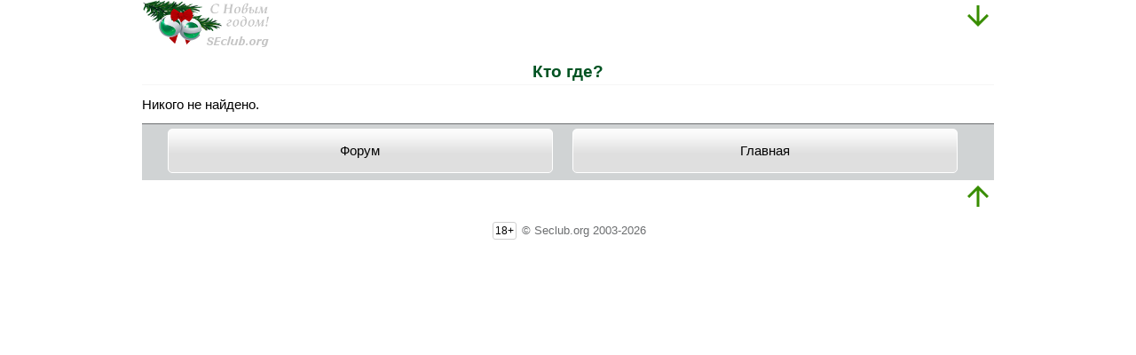

--- FILE ---
content_type: text/html;charset=utf-8
request_url: https://seclub.org/forum/online/topic/176731/
body_size: 2259
content:
<?xml version="1.0" encoding="utf-8"?><!DOCTYPE html PUBLIC "-//W3C//DTD XHTML Basic 1.1//EN" "http://www.w3.org/TR/xhtml-basic/xhtml-basic11.dtd">
<html xmlns="http://www.w3.org/1999/xhtml" xml:lang="ru">
<head>
<!-- Yandex.Metrika counter -->
<script type="text/javascript">
(function (d, w, c) {
(w[c] = w[c] || []).push(function() {
try {
w.yaCounter22658837 = new Ya.Metrika({id:22658837,
webvisor:true,
clickmap:true,
trackLinks:true,
accurateTrackBounce:true});
} catch(e) { }
});
var n = d.getElementsByTagName("script")[0],
s = d.createElement("script"),
f = function () { n.parentNode.insertBefore(s, n); };
s.type = "text/javascript";
s.async = true;
s.src = (d.location.protocol == "https:" ? "https:" : "http:") + "//mc.yandex.ru/metrika/watch.js";
if (w.opera == "[object Opera]") {
d.addEventListener("DOMContentLoaded", f, false);
} else { f(); }
})(document, window, "yandex_metrika_callbacks");
</script>
<noscript><div><img src="//mc.yandex.ru/watch/22658837" style="position:absolute; left:-9999px;" alt="" /></div></noscript>
<!-- /Yandex.Metrika counter -->
<!-- Google Analytics -->
<script type="text/javascript">
(function(i,s,o,g,r,a,m){i['GoogleAnalyticsObject']=r;i[r]=i[r]||function(){
(i[r].q=i[r].q||[]).push(arguments)},i[r].l=1*new Date();a=s.createElement(o),
m=s.getElementsByTagName(o)[0];a.async=1;a.src=g;m.parentNode.insertBefore(a,m)
})(window,document,'script','//www.google-analytics.com/analytics.js','ga');
ga('create', 'UA-26238761-1', 'auto');
ga('send', 'pageview');
</script>
<!-- /Google Analytics -->
<!--LiveInternet counter-->
<script type="text/javascript">
<!--
new Image().src = "//counter.yadro.ru/hit?r"+
escape(document.referrer)+((typeof(screen)=="undefined")?"":
";s"+screen.width+"*"+screen.height+"*"+(screen.colorDepth?
screen.colorDepth:screen.pixelDepth))+";u"+escape(document.URL)+
";h"+escape(document.title.substring(0,80))+
";"+Math.random();
//-->
</script>
<!--/LiveInternet-->
<meta http-equiv="Content-Type" content="text/html;charset=utf-8" />
<meta name="viewport" content="width=device-width" />
<meta name="description" content="Клуб любителей Sony Mobile. Популярный форум, онлайн-игры, загрузки.">
<meta name="keywords" content="Sony, Sony Ericsson, смартфон, онлайн-игры, форум, загрузки, игры, приложения, онлайн игры, Сони">
<link rel="stylesheet" href="/css/touch.css" type="text/css" media="all" />
<link rel="canonical" href="https://seclub.org/forum/online/topic/176731/" />
<meta property="og:type" content="website" /> 
<meta property="og:url" content="https://seclub.org/forum/online/topic/176731/" /> 
<meta property="og:title" content="Кто где? | SeClub.org" />
<meta property="og:site_name" content="SeClub.org">
<meta property="og:description" content="Клуб любителей Sony Mobile. Популярный форум, онлайн-игры, загрузки." />
<meta property="og:image" content="/img/touch-icon/180.png" />
<!-- favicons -->
<link rel="shortcut icon" href="/favicon.ico" type="image/x-icon" />
<link rel="icon" href="/favicon.ico" type="image/x-icon" />
<link rel="icon" type="image/png" href="/img/touch-icon/32.png" sizes="32x32" />
<link rel="icon" type="image/png" href="/img/touch-icon/96.png" sizes="96x96" />
<link rel="icon" type="image/png" href="/img/touch-icon/16.png" sizes="16x16" />
<!-- //favicons -->
<!-- Apple icons -->
<link rel="apple-touch-icon" sizes="57x57" href="/img/touch-icon/57.png" />
<link rel="apple-touch-icon" sizes="60x60" href="/img/touch-icon/60.png" />
<link rel="apple-touch-icon" sizes="72x72" href="/img/touch-icon/72.png" />
<link rel="apple-touch-icon" sizes="76x76" href="/img/touch-icon/76.png" />
<link rel="apple-touch-icon" sizes="114x114" href="/img/touch-icon/114.png" />
<link rel="apple-touch-icon" sizes="120x120" href="/img/touch-icon/120.png" />
<link rel="apple-touch-icon" sizes="144x144" href="/img/touch-icon/144.png" />
<link rel="apple-touch-icon" sizes="152x152" href="/img/touch-icon/152.png" />
<link rel="apple-touch-icon" sizes="180x180" href="/img/touch-icon/180.png" />
<!-- //Apple icons -->
<link rel="publisher" href="https://plus.google.com/+seclub?rel=author" />
<!-- apple -->
<meta name="apple-mobile-web-app-capable" content="no" />
<meta name="apple-mobile-web-app-status-bar-style" content="default" />
<!-- //apple -->
<!-- ms -->
<meta name="msapplication-TileColor" content="#ddd" />
<meta name="msapplication-TileImage" content="/img/touch-icon/144.png" />
<meta name="theme-color" content="#ddd" />
<!-- //ms -->
<script type="text/javascript">
//<![CDATA[
function toggle_checkboxes(container) {
var nodes = document.getElementsByTagName('input');
var state = null;
for (var i = 0; i < nodes.length; i++) {
if (nodes[i].type == "checkbox") {
if (container && nodes[i].parentNode.id != container)
continue;
if (state === null)
state = !nodes[i].checked;
nodes[i].checked = state;
}
}
return false;
}
//]]>
</script>
<title>Кто где? | SEclub.org</title>
</head>
<body>
<div id="header">
<!--<a id="logo" href="/"><img src="/img/touch/logo.png" alt="SEclub.org" /></a>-->
<a id="logo" href="/"><img src="/img/touch/holidays/newyear.png" alt="SEclub.org" /></a>
<a id="menu" href="#foot"><img src="/img/touch/down.png" alt="Вниз"/></a>
<div class="clear">&#160;</div>
</div>
<div class="title">Кто где?</div>           <div class="block list">
Никого не найдено.
</div>
<div id="foot"></div>
<div class="back_nav"><ul>
<li><a href="/forum/index/" class="button">Форум</a></li>
<li><a href="/" class="button">Главная</a></li>
</ul>
</div>
<div id="footer">
<a id="menu-bottom" href="#header"><img src="/img/touch/up.png" alt="Вверх"/></a>
<div class="clear">&#160;</div>
</div>
<div class="date" style="text-align:center;">
<span class="link_w_background">18+</span> © Seclub.org 2003-2026
</div>
</body>
</html>
